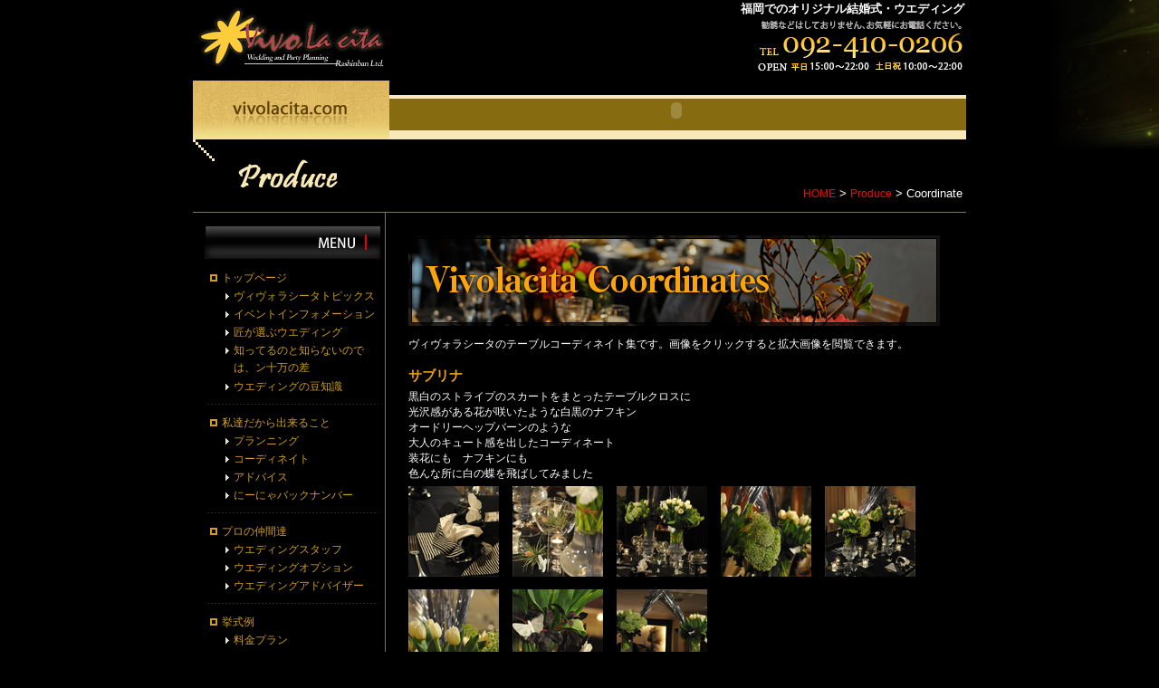

--- FILE ---
content_type: text/html
request_url: http://www.vivolacita.com/sub/pro_coor_link.html
body_size: 60360
content:
<html>
<head>
<meta http-equiv="Content-Type" content="text/html; charset=shift_jis">
<title>結婚式テーブルコーディネイト集｜福岡｜ヴィヴォラシータ</title>
<meta name="keywords" content="vivolacita,福岡,結婚,ブライダル,福岡市,福岡県,プロデュース会社,ヴィヴォラシータ,海外挙式,オリジナル,ウエディング,結婚式場,ブライダルプロデュース,レストランウエディング,結婚プロデュース,結婚式 ">
<meta name="description" content="ヴィヴォラシータは福岡を中心に結婚式・挙式・披露宴のプロデュースを行なっています。オリジナルウエディングやアットホームな式などあなたのこだわりを必ず叶えます！">
<meta http-equiv="imagetoolbar" content="no" >
<script src="../common/script.js" type="text/javascript"></script>
<script src="../common/java.js" type="text/javascript"></script>
<!--script src="../js/prototype.js" type="text/javascript"></script>
<script src="../js/scriptaculous.js?load=effects,builder" type="text/javascript"></script>
<script src="../js/lightbox.js" type="text/javascript"></script-->
<script src="./js/jquery-1.7.2.min.js" type="text/javascript"></script>
<script src="./js/lightbox.js" type="text/javascript"></script>
<link rel="stylesheet" href="./js/lightbox.css" type="text/css" media="screen" />
<link href="../common/style1.css" rel="stylesheet" type="text/css">
<link href="../common/style.css" rel="stylesheet" type="text/css">
<link href="../common/pro_coor_link.css" rel="stylesheet" type="text/css">
<!--link rel="stylesheet" href="../common/lightbox.css" type="text/css" media="screen"-->
</head>
<body>
<table width="850" height="89" border="0" cellpadding="0" cellspacing="0" style="margin: 0 auto;">
  <tr>
    <td><a href="../index.html"><img src="../images/common/logo.gif" alt="福岡｜結婚・結婚式｜ヴィヴォラシータ" width="217" height="89" border="0" /></a></td>
    <td align="right" valign="top">
    <h1>福岡でのオリジナル結婚式・ウエディング</h1>
    <div><img src="../img/tel.gif" alt="電話番号" width="230" height="60"></div></td>
  </tr>
</table>
<table width="850" border="0" cellspacing="0" cellpadding="0" style="margin: 0 auto;">
  <tr>
    <td valign="top"><script src="../common/script.js" type="text/javascript"></script>
<table width="100%" border="0" cellspacing="0" cellpadding="0" style="background-image:url(../images/sub/menu_bg.gif); background-repeat:repeat-x;">
  <tr>
    <td width="850"><table width="100%" border="0" cellspacing="0" cellpadding="0">
      <tr>
        <td width="217"><a href="../index.html"><img src="../images/sub/logo.gif" width="217" height="65" border="0" /></a></td>
        <td width="633"><script>menu("menu.swf")</script></td>
      </tr>
    </table></td>
    <td>&nbsp;</td>
  </tr>
</table></td>
  </tr>
  <tr>
    <td height="80"><table width="850" height="80" border="0" cellpadding="0" cellspacing="0">
      <tr>
        <td width="50" valign="top"><img src="../images/sub/dot.gif" width="24" height="24"></td>
        <td width="599"><img src="../images/sub/pro_title.gif" width="111" height="80" /></td>
        <td width="201" valign="bottom"><table width="100%" border="0" cellspacing="0" cellpadding="0">
          <tr>
            <td align="right"><a href="../index.html">HOME</a>&nbsp;&gt;&nbsp;<a href="produce.html">Produce</a>&nbsp;&gt;&nbsp;Coordinate</td>
          </tr>
          <tr>
            <td height="10"></td>
          </tr>
        </table></td>
      </tr>
    </table></td>
  </tr>
  <tr>
    <td height="1" bgcolor="7C755B" style=" background: #7C755B;"></td>
  </tr>
  <tr>
    <td height="21"><table width="850" border="0" cellspacing="0" cellpadding="0">
      <tr>
        <td width="212" valign="top"><table width="212" border="0" cellspacing="0" cellpadding="0">
  <tr>
    <td><table width="202" border="0" align="center" cellpadding="0" cellspacing="0">
      <tr>
        <td height="15"></td>
      </tr>
      <tr>
        <td><img src="../images/common/left_menu_title.gif" width="202" height="37" /></td>
      </tr>
      <tr>
        <td class="menu_list">
             <ul>
             	<li class="title2"><a href="../">トップページ</a></li>
             	<li><a href="../sub/topic_top.html">ヴィヴォラシータトピックス</a></li>
             	<li><a href="../sub/event_top.html">イベントインフォメーション</a></li>
             	<li><a href="../sub/artist_list.html">匠が選ぶウエディング</a></li>
             	<li><a href="../sub/faq_top.html">知ってるのと知らないのでは、ン十万の差</a></li>
             	<li><a href="../sub/wedding_top.html">ウエディングの豆知識</a></li>
             </ul>
             <ul>
             	<li class="title2"><a href="../sub/produce.html">私達だから出来ること</a></li>
             	<li><a href="../sub/pro_planning.html">プランニング</a></li>
             	<li><a href="../sub/pro_coor.html">コーディネイト</a></li>
             	<li><a href="../sub/pro_advice.html">アドバイス</a></li>
             	<li><a href="../backnumber/" target="blank">にーにゃバックナンバー</a></li>
             </ul>
             <ul>
             	<li class="title2"><a href="../sub/artist.html">プロの仲間達</a></li>
             	<li><a href="../sub/artist.html#a">ウエディングスタッフ</a></li>
             	<li><a href="../sub/artist.html#b">ウエディングオプション</a></li>
             	<li><a href="../sub/artist.html#c">ウエディングアドバイザー</a></li>
             </ul>
             <ul>
             	<li class="title2"><a href="../sub/wedding.html">挙式例</a></li>
             	<li><a href="../sub/A.html">料金プラン</a></li>
             	<li><a href="../sub/A.html">シンプル派プラン</a></li>
             	<li><a href="../sub/B.html">こだわり派プラン</a></li>
             	<li><a href="../sub/C.html">少人数派プラン</a></li>
             	<li><a href="../sub/schedule.html">スケジュール</a></li>
             	<li><a href="../sub/wedding_3.html">お客様の声</a></li>
             </ul>
             <ul>
             	<li class="title2"><a href="../sub/hall.html">会場一覧</a></li>
             </ul>
             <ul>
             	<li class="title2"><a href="../sub/pro_coor_link.html">コーディネイト集</a></li>
             </ul>
             <ul>
             	<li class="title2"><a href="../sub/advice.html">お問合わせ</a></li>
             	<li><a href="../sub/contact.html">平日相談会</a></li>
             </ul>
			<div class="top_banner">
				<div class="top_banner_01"><img src="../img/side/content.gif" alt="コンテンツ" width="200" height="30"></div>
				<div><a href="../sub/faq_top.html" target="_self"><img src="../img/side/sa.jpg" alt="知ってるのと知らないのでは、ン十万の差" width="200" height="100"></a></div>
				<div><a href="../sub/wedding_top.html" target="_self"><img src="../img/side/mame.jpg" alt="ウエディングの豆知識" width="200" height="100"></a></div>
				<div class="top_banner_02"><img src="../img/side/blog.gif" alt="ブログ" width="200" height="30"></div>
				<div><a href="http://blog.livedoor.jp/aki5981/" target="_blank"><img src="../img/side/boss.jpg" alt="ボスの独り言" width="200" height="80"></a></div>
				<div><a href="http://ameblo.jp/vivolacita/" target="_blank"><img src="../img/side/iwa.jpg" alt="ウエディングプランナー林嘉津美｜How to make happy wedding" width="200" height="80"></a></div>
				<div class="top_banner_02"><img src="../img/side/link.gif" alt="リンク" width="200" height="30"></div>
				<div><a href="http://www.ajba-civil.or.jp/" target="_blank"><img src="../img/side/ajba.gif" alt="全日本ブライダル協会" width="200" height="60"></a></div>
			</div>
		</td>
      </tr>
    </table></td>
  </tr>
</table></td>
        <td width="1" style=" background: #7C755B;"></td>
        <td valign="top"><table width="100%" border="0" cellspacing="0" cellpadding="10">
          <tr>
            <td valign="top"><table width="100%" border="0" cellpadding="10" cellspacing="5" bgcolor="#000000">
              <tr>
                <td bgcolor="#000000"><table width="100%" border="0" cellspacing="0" cellpadding="0">
                	<td>
                		<div><img src="../img/pro_coor_link/title.jpg" alt="Vivolacita Coordinates" width="587" height="100"></div>
                		<div class="coor_rule">ヴィヴォラシータのテーブルコーディネイト集です。画像をクリックすると拡大画像を閲覧できます。</div>
                		<div class="coor_title">サブリナ</div>
						<div class="coor_text">黒白のストライプのスカートをまとったテーブルクロスに<br>光沢感がある花が咲いたような白黒のナフキン<br>オードリーヘップバーンのような<br>大人のキュート感を出したコーディネート<br>装花にも　ナフキンにも<br>色んな所に白の蝶を飛ばしてみました</div>
						<ul class="coor_list">
							<li><a href="../img/pro_coor_link/2012012001.jpg" rel="lightbox[roadtrip]" title="サブリナ"><img src="../img/pro_coor_link/s2012012001.jpg" alt="サブリナ" width="100" height="100"></a></li>
							<li><a href="../img/pro_coor_link/2012012002.jpg" rel="lightbox[roadtrip]" title="サブリナ"><img src="../img/pro_coor_link/s2012012002.jpg" alt="サブリナ" width="100" height="100"></a></li>
							<li><a href="../img/pro_coor_link/2012012003.jpg" rel="lightbox[roadtrip]" title="サブリナ"><img src="../img/pro_coor_link/s2012012003.jpg" alt="サブリナ" width="100" height="100"></a></li>
							<li><a href="../img/pro_coor_link/2012012004.jpg" rel="lightbox[roadtrip]" title="サブリナ"><img src="../img/pro_coor_link/s2012012004.jpg" alt="サブリナ" width="100" height="100"></a></li>
							<li><a href="../img/pro_coor_link/2012012005.jpg" rel="lightbox[roadtrip]" title="サブリナ"><img src="../img/pro_coor_link/s2012012005.jpg" alt="サブリナ" width="100" height="100"></a></li>
							<li><a href="../img/pro_coor_link/2012012006.jpg" rel="lightbox[roadtrip]" title="サブリナ"><img src="../img/pro_coor_link/s2012012006.jpg" alt="サブリナ" width="100" height="100"></a></li>
							<li><a href="../img/pro_coor_link/2012012007.jpg" rel="lightbox[roadtrip]" title="サブリナ"><img src="../img/pro_coor_link/s2012012007.jpg" alt="サブリナ" width="100" height="100"></a></li>
							<li><a href="../img/pro_coor_link/2012012008.jpg" rel="lightbox[roadtrip]" title="サブリナ"><img src="../img/pro_coor_link/s2012012008.jpg" alt="サブリナ" width="100" height="100"></a></li>
						</ul>
						<div class="coor_title">音楽</div>
						<div class="coor_text">音楽がテーマの結婚式 小物達が頑張ります</div>
						<ul class="coor_list">
							<li><a href="../img/pro_coor_link/2011050401.jpg" rel="lightbox[roadtrip]" title="お名前の部分は消させていただきましたがワイヤーで作成した<br>楽譜スタンドに席札を差し込みました"><img src="../img/pro_coor_link/s2011050401.jpg" alt="音楽" width="100" height="100"></a></li>
							<li><a href="../img/pro_coor_link/2011050402.jpg" rel="lightbox[roadtrip]" title="ナフキンリングのように使ったリボンは<br>音楽が流れるように　長めに使用しました"><img src="../img/pro_coor_link/s2011050402.jpg" alt="音楽" width="100" height="100"></a></li>
							<li><a href="../img/pro_coor_link/2011050403.jpg" rel="lightbox[roadtrip]" title="花もいろんな色でアンサンブルをかなでるように"><img src="../img/pro_coor_link/s2011050403.jpg" alt="音楽" width="100" height="100"></a></li>
						</ul>
						<div class="coor_title">ジャングル</div>
						<div class="coor_text">ルモンドガーデンの結婚式<br>ゲストの事をちょっと考えずにコーディネート</div>
						<ul class="coor_list">
							<li><a href="../img/pro_coor_link/2010050301.jpg" rel="lightbox[roadtrip]" title="葉ものにあたりながら入場していただきました"><img src="../img/pro_coor_link/s2010050301.jpg" alt="ジャングル" width="100" height="100"></a></li>
							<li><a href="../img/pro_coor_link/2010050302.jpg" rel="lightbox[roadtrip]" title="会場の装花は入り口付近は高くメインに向かって低くなっていきます"><img src="../img/pro_coor_link/s2010050302.jpg" alt="ジャングル" width="100" height="100"></a></li>
							<li><a href="../img/pro_coor_link/2010050303.jpg" rel="lightbox[roadtrip]" title="ちょっと大きすぎるアンスリューム"><img src="../img/pro_coor_link/s2010050303.jpg" alt="ジャングル" width="100" height="100"></a></li>
							<li><a href="../img/pro_coor_link/2010050304.jpg" rel="lightbox[roadtrip]" title="ちょっと大きすぎるアンスリューム"><img src="../img/pro_coor_link/s2010050304.jpg" alt="ジャングル" width="100" height="100"></a></li>
							<li><a href="../img/pro_coor_link/2010050305.jpg" rel="lightbox[roadtrip]" title="大きな花から"><img src="../img/pro_coor_link/s2010050305.jpg" alt="ジャングル" width="100" height="100"></a></li>
							<li><a href="../img/pro_coor_link/2010050306.jpg" rel="lightbox[roadtrip]" title="中ぐらい"><img src="../img/pro_coor_link/s2010050306.jpg" alt="ジャングル" width="100" height="100"></a></li>
							<li><a href="../img/pro_coor_link/2010050307.jpg" rel="lightbox[roadtrip]" title="小さな花へとメインに近くなれば近くなるほど低くなっていきます"><img src="../img/pro_coor_link/s2010050307.jpg" alt="ジャングル" width="100" height="100"></a></li>
							<li><a href="../img/pro_coor_link/2010050308.jpg" rel="lightbox[roadtrip]" title="メインは海のイメージにしました"><img src="../img/pro_coor_link/s2010050308.jpg" alt="ジャングル" width="100" height="100"></a></li>
							<li><a href="../img/pro_coor_link/2010050309.jpg" rel="lightbox[roadtrip]" title="ナフキンにはパールのリングに貝殻のピンを刺します"><img src="../img/pro_coor_link/s2010050309.jpg" alt="ジャングル" width="100" height="100"></a></li>
							<li><a href="../img/pro_coor_link/2010050310.jpg" rel="lightbox[roadtrip]" title="ゲストのナフキンはテーマ・ジャングルなので・・・・・・"><img src="../img/pro_coor_link/s2010050310.jpg" alt="ジャングル" width="100" height="100"></a></li>
							<li><a href="../img/pro_coor_link/2010050311.jpg" rel="lightbox[roadtrip]" title="キャンドルもクロスに合わせた感じです"><img src="../img/pro_coor_link/s2010050311.jpg" alt="ジャングル" width="100" height="100"></a></li>
							<li><a href="../img/pro_coor_link/2010050312.jpg" rel="lightbox[roadtrip]" title="会場の照明には　なぜかインコ（オウム）もとまっています"><img src="../img/pro_coor_link/s2010050312.jpg" alt="ジャングル" width="100" height="100"></a></li>
						</ul>
						<div class="coor_title">さげもん</div>
						<div class="coor_text"></div>
						<ul class="coor_list">
							<li><a href="../img/pro_coor_link/2010032901.jpg" rel="lightbox[roadtrip]" title="会場全体を「さげもん」のような鞠のイメージで「和」を作りました"><img src="../img/pro_coor_link/s2010032901.jpg" alt="さげもん" width="100" height="100"></a></li>
							<li><a href="../img/pro_coor_link/2010032902.jpg" rel="lightbox[roadtrip]" title="メインは花のボリュームではなく　コケや黒石を使って花を引き立てます"><img src="../img/pro_coor_link/s2010032902.jpg" alt="さげもん" width="100" height="100"></a></li>
							<li><a href="../img/pro_coor_link/2010032903.jpg" rel="lightbox[roadtrip]" title="色とりどりな小さなマム（菊）は鞠のイメージを作るにはとても良い花です"><img src="../img/pro_coor_link/s2010032903.jpg" alt="さげもん" width="100" height="100"></a></li>
							<li><a href="../img/pro_coor_link/2010032904.jpg" rel="lightbox[roadtrip]" title="ナフキンは２枚扇のような　この折り方…マイブームなんです"><img src="../img/pro_coor_link/s2010032904.jpg" alt="さげもん" width="100" height="100"></a></li>
							<li><a href="../img/pro_coor_link/2010032905.jpg" rel="lightbox[roadtrip]" title="卓上に置く小物も陶器のボールや黒石を…"><img src="../img/pro_coor_link/s2010032905.jpg" alt="さげもん" width="100" height="100"></a></li>
							<li><a href="../img/pro_coor_link/2010032906.jpg" rel="lightbox[roadtrip]" title="ケーキも同じお花で装飾します…<br>でも<br>この銀盆だけは隠せなかったなぁ～"><img src="../img/pro_coor_link/s2010032906.jpg" alt="さげもん" width="100" height="100"></a></li>
						</ul>
						<div class="coor_title">モダン？orカジュアル？？</div>
						<div class="coor_text">
							ルモンドガーデンのVivolacitaプラン<br>
							他の会場で　このプランの金額で出来る訳が無いのに伝わらないのが悔しい！！<br>
							今回は夏なんだけどブラウンでかっこ良く涼しげな水中花に元気が出るブーケフラワーをたくさん<br>
							プラン内で　この小さなブーケフラワーが１名１名お持ち帰りも出来るんです<br>
							要するに全員分の花もあり！ うちわもあり もちろん席札も<br>
							これがすべて「プラン内」なんです
						</div>
						<ul class="coor_list">
							<li><a href="../img/pro_coor_link/2009071801.jpg" rel="lightbox[roadtrip]" title="ルモンドガーデンのVivolacitaプラン"><img src="../img/pro_coor_link/s2009071801.jpg" alt="ルモンドガーデンのVivolacitaプラン" width="100" height="100"></a></li>
							<li><a href="../img/pro_coor_link/2009071802.jpg" rel="lightbox[roadtrip]" title="ルモンドガーデンのVivolacitaプラン"><img src="../img/pro_coor_link/s2009071802.jpg" alt="ルモンドガーデンのVivolacitaプラン" width="100" height="100"></a></li>
							<li><a href="../img/pro_coor_link/2009071803.jpg" rel="lightbox[roadtrip]" title="ルモンドガーデンのVivolacitaプラン"><img src="../img/pro_coor_link/s2009071803.jpg" alt="ルモンドガーデンのVivolacitaプラン" width="100" height="100"></a></li>
							<li><a href="../img/pro_coor_link/2009071804.jpg" rel="lightbox[roadtrip]" title="ルモンドガーデンのVivolacitaプラン"><img src="../img/pro_coor_link/s2009071804.jpg" alt="ルモンドガーデンのVivolacitaプラン" width="100" height="100"></a></li>
							<li><a href="../img/pro_coor_link/2009071805.jpg" rel="lightbox[roadtrip]" title="ルモンドガーデンのVivolacitaプラン"><img src="../img/pro_coor_link/s2009071805.jpg" alt="ルモンドガーデンのVivolacitaプラン" width="100" height="100"></a></li>
						</ul>
						<div class="coor_title">白って美しい</div>
						<div class="coor_text">
						花は白薔薇のみ<br>
						キャンドルや花器の中にはちょっとクリスタルチックな飾り光沢感の有るクロスとナフキンで高級感が有るコーディネート
						</div>
						<ul class="coor_list">
							<li><a href="../img/pro_coor_link/2009070401a.jpg" rel="lightbox[roadtrip]" title="高級感が有るコーディネート"><img src="../img/pro_coor_link/s2009070401a.jpg" alt="高級感が有るコーディネート" width="100" height="100"></a></li>
							<li><a href="../img/pro_coor_link/2009070402a.jpg" rel="lightbox[roadtrip]" title="高級感が有るコーディネート"><img src="../img/pro_coor_link/s2009070402a.jpg" alt="高級感が有るコーディネート" width="100" height="100"></a></li>
							<li><a href="../img/pro_coor_link/2009070403a.jpg" rel="lightbox[roadtrip]" title="高級感が有るコーディネート"><img src="../img/pro_coor_link/s2009070403a.jpg" alt="高級感が有るコーディネート" width="100" height="100"></a></li>
						</ul>
						<div class="coor_title">レモン</div>
						<div class="coor_text">
							なぜ花を必ず使うのか・・・・・・<br>
							ちょっと反発してみました<br>
							グリーン＆レモンのコーディネートです<br>
						</div>
						<ul class="coor_list">
							<li><a href="../img/pro_coor_link/2009070401b.jpg" rel="lightbox[roadtrip]" title="グリーン＆レモン"><img src="../img/pro_coor_link/s2009070401b.jpg" alt="グリーン＆レモン" width="100" height="100"></a></li>
							<li><a href="../img/pro_coor_link/2009070402b.jpg" rel="lightbox[roadtrip]" title="グリーン＆レモン"><img src="../img/pro_coor_link/s2009070402b.jpg" alt="グリーン＆レモン" width="100" height="100"></a></li>
							<li><a href="../img/pro_coor_link/2009070403b.jpg" rel="lightbox[roadtrip]" title="グリーン＆レモン"><img src="../img/pro_coor_link/s2009070403b.jpg" alt="グリーン＆レモン" width="100" height="100"></a></li>
						</ul>
						<div class="coor_title">夏の和</div>
						<div class="coor_text">
							夏の竹はあまりよくないらしいのですがあえて花器を作成<br>
							紫陽花をメインに　自然な山の草花のイメージです<br>
							<br>
							テーブルクロスは薄いピンク<br>
							ナフキンはちりめん風のピンク<br>
							<br>
							でも甘過ぎないコーディネートになってるでしょ？
						</div>
						<ul class="coor_list">
							<li><a href="../img/pro_coor_link/2009070401c.jpg" rel="lightbox[roadtrip]" title="夏の和"><img src="../img/pro_coor_link/s2009070401c.jpg" alt="夏の和" width="100" height="100"></a></li>
							<li><a href="../img/pro_coor_link/2009070402c.jpg" rel="lightbox[roadtrip]" title="夏の和"><img src="../img/pro_coor_link/s2009070402c.jpg" alt="夏の和" width="100" height="100"></a></li>
							<li><a href="../img/pro_coor_link/2009070403c.jpg" rel="lightbox[roadtrip]" title="夏の和"><img src="../img/pro_coor_link/s2009070403c.jpg" alt="夏の和" width="100" height="100"></a></li>
							<li><a href="../img/pro_coor_link/2009070404c.jpg" rel="lightbox[roadtrip]" title="夏の和"><img src="../img/pro_coor_link/s2009070404c.jpg" alt="夏の和" width="100" height="100"></a></li>
						</ul>
						<div class="coor_title">ダミエ・ア．ラ・モード</div>
						<div class="coor_text">
							ルモンドガーデンの新しいコーディネート 念願叶っての自社オリジナル商品<br>
							この商品は他県でも販売出来るようにクロスを作成してくださった会社は営業をされています<br>
							３年越しの願いが叶ったコーディネートです
						</div>
						<ul class="coor_list">
							<li><a href="../img/pro_coor_link/2009070301.jpg" rel="lightbox[roadtrip]" title="ダミエ・ア．ラ・モード"><img src="../img/pro_coor_link/s2009070301.jpg" alt="ダミエ・ア．ラ・モード" width="100" height="100"></a></li>
							<li><a href="../img/pro_coor_link/2009070302.jpg" rel="lightbox[roadtrip]" title="ダミエ・ア．ラ・モード"><img src="../img/pro_coor_link/s2009070302.jpg" alt="ダミエ・ア．ラ・モード" width="100" height="100"></a></li>
							<li><a href="../img/pro_coor_link/2009070303.jpg" rel="lightbox[roadtrip]" title="ダミエ・ア．ラ・モード"><img src="../img/pro_coor_link/s2009070303.jpg" alt="ダミエ・ア．ラ・モード" width="100" height="100"></a></li>
							<li><a href="../img/pro_coor_link/2009070304.jpg" rel="lightbox[roadtrip]" title="ダミエ・ア．ラ・モード<br>このプランはGODIVAのチョコレートがついています"><img src="../img/pro_coor_link/s2009070304.jpg" alt="ダミエ・ア．ラ・モード" width="100" height="100"></a></li>
						</ul>
						<div class="coor_title">個性的な和</div>
						<div class="coor_text">ライブハウスでの「和」<br>考えにくいようですが意外と人気！</div>
						<ul class="coor_list">
							<li><a href="../img/pro_coor_link/2009021101a.jpg" rel="lightbox[roadtrip]" title="ベースはワイン色のテーブルクロスにレザーのランナー<br>これだけでは「和」にはなりません"><img src="../img/pro_coor_link/s2009021101a.jpg" alt="個性的な和" width="100" height="100"></a></li>
							<li><a href="../img/pro_coor_link/2009021102a.jpg" rel="lightbox[roadtrip]" title="お花も今回はカラーという名の花…<br>和に仕上げるのは大変そうでした<br>実は１輪１輪ワイヤーが入っています"><img src="../img/pro_coor_link/s2009021102a.jpg" alt="個性的な和" width="100" height="100"></a></li>
							<li><a href="../img/pro_coor_link/2009021103a.jpg" rel="lightbox[roadtrip]" title="やっぱり「和」のコーディネートには<br>細かい小物使いがポイントになってきます"><img src="../img/pro_coor_link/s2009021103a.jpg" alt="個性的な和" width="100" height="100"></a></li>
						</ul>
						<div class="coor_title">テーブルサイズ</div>
						<div class="coor_text">
							会場のキャパ（何人入るか）によってビルボードの場合はテーブルの大きさが変わります<br>
							奥行が狭くなりでも隣の方との間を狭くはしたくないからお花などの余分な飾りは排除してしまいます…<br>
							でも結婚式だし華やかさは欲しいし…
						</div>
						<ul class="coor_list">
							<li><a href="../img/pro_coor_link/2009021101b.jpg" rel="lightbox[roadtrip]" title="ビルボードではこんな感じでお花を吊り下げる事も可能です！！<br>他の会場では考えられないくらい個性的！！"><img src="../img/pro_coor_link/s2009021101b.jpg" alt="テーブルサイズ" width="100" height="100"></a></li>
							<li><a href="../img/pro_coor_link/2009021102b.jpg" rel="lightbox[roadtrip]" title="テーブルは料理で華やかに空間は花やシャンデリアで華やかに飾ります"><img src="../img/pro_coor_link/s2009021102b.jpg" alt="テーブルサイズ" width="100" height="100"></a></li>
						</ul>
						<div class="coor_title">ビルボードのBlanc（白）</div>
						<div class="coor_text"></div>
						<ul class="coor_list">
							<li><a href="../img/pro_coor_link/2009021101c.jpg" rel="lightbox[roadtrip]" title="ビルボードライブでは定番の白<br>親族のうけもいいみたい…"><img src="../img/pro_coor_link/s2009021101c.jpg" alt="ビルボードのBlanc（白）" width="100" height="100"></a></li>
							<li><a href="../img/pro_coor_link/2009021102c.jpg" rel="lightbox[roadtrip]" title="お二人が座るメインテーブルもホテルではありえない金額でホテルではありえないボリューム"><img src="../img/pro_coor_link/s2009021102c.jpg" alt="ビルボードのBlanc（白）" width="100" height="100"></a></li>
							<li><a href="../img/pro_coor_link/2009021103c.jpg" rel="lightbox[roadtrip]" title="キャンドル自体もお洒落な存在感がある物を使いました"><img src="../img/pro_coor_link/s2009021103c.jpg" alt="ビルボードのBlanc（白）" width="100" height="100"></a></li>
							<li><a href="../img/pro_coor_link/2009021104c.jpg" rel="lightbox[roadtrip]" title="ナフキンももちろんテーブルクロスに合わせた光沢素材を使いました "><img src="../img/pro_coor_link/s2009021104c.jpg" alt="ビルボードのBlanc（白）" width="100" height="100"></a></li>
						</ul>
						<div class="coor_title">ビルボードの赤と黒</div>
						<div class="coor_text"></div>
						<ul class="coor_list">
							<li><a href="../img/pro_coor_link/2009021101d.jpg" rel="lightbox[roadtrip]" title="ビルボードの赤と黒<br>やっぱりかっこいい！赤＆黒<br>自然光が入らない会場にはキャンドルが鏡の演出が引き立ちます"><img src="../img/pro_coor_link/s2009021101d.jpg" alt="ビルボードの赤と黒" width="100" height="100"></a></li>
							<li><a href="../img/pro_coor_link/2009021102d.jpg" rel="lightbox[roadtrip]" title="ビルボードの赤と黒"><img src="../img/pro_coor_link/s2009021102d.jpg" alt="ビルボードの赤と黒" width="100" height="100"></a></li>
							<li><a href="../img/pro_coor_link/2009021103d.jpg" rel="lightbox[roadtrip]" title="ビルボードの赤と黒<br>席札も一人一人のお花もすべてが赤＆黒"><img src="../img/pro_coor_link/s2009021103d.jpg" alt="ビルボードの赤と黒" width="100" height="100"></a></li>
							<li><a href="../img/pro_coor_link/2009021104d.jpg" rel="lightbox[roadtrip]" title="ビルボードの赤と黒"><img src="../img/pro_coor_link/s2009021104d.jpg" alt="ビルボードの赤と黒" width="100" height="100"></a></li>
						</ul>
						<div class="coor_title">大人気</div>
						<div class="coor_text">
							やっぱり大人気な白のコーディネート<br>
							ライブハウスだから照明があたったら光る光沢素材の生地を使いました
						</div>
						<ul class="coor_list">
							<li><a href="../img/pro_coor_link/2009011701a.jpg" rel="lightbox[roadtrip]" title="照明がブルーだとやっぱりお洒落！！"><img src="../img/pro_coor_link/s2009011701a.jpg" alt="大人気な白のコーディネート" width="100" height="100"></a></li>
							<li><a href="../img/pro_coor_link/2009011702a.jpg" rel="lightbox[roadtrip]" title="ナフキンはテーブルクロスと同じ素材<br>ショープレ（お皿）とナフキンリングはシルバーです"><img src="../img/pro_coor_link/s2009011702a.jpg" alt="大人気な白のコーディネート" width="100" height="100"></a></li>
							<li><a href="../img/pro_coor_link/2009011703a.jpg" rel="lightbox[roadtrip]" title="天井にはシャンデリア<br>席札にはパールのピアスがついています"><img src="../img/pro_coor_link/s2009011703a.jpg" alt="大人気な白のコーディネート" width="100" height="100"></a></li>
						</ul>
						<div class="coor_title">ライブハウスの和</div>
						<div class="coor_text"></div>
						<ul class="coor_list">
							<li><a href="../img/pro_coor_link/2009011701b.jpg" rel="lightbox[roadtrip]" title="ゴールドのテーブルクロスにSUDAREのセンターランナー<br>天井から竹が下がっています"><img src="../img/pro_coor_link/s2009011701b.jpg" alt="ライブハウスの和" width="100" height="100"></a></li>
							<li><a href="../img/pro_coor_link/2009011702b.jpg" rel="lightbox[roadtrip]" title="ランタンのキャンドルも大活躍"><img src="../img/pro_coor_link/s2009011702b.jpg" alt="ライブハウスの和" width="100" height="100"></a></li>
							<li><a href="../img/pro_coor_link/2009011703b.jpg" rel="lightbox[roadtrip]" title="ナフキンの折り方も新開発（笑）引菓子をテーブルの上に並べて席札も鶴にはさみました"><img src="../img/pro_coor_link/s2009011703b.jpg" alt="ライブハウスの和" width="100" height="100"></a></li>
						</ul>
						<div class="coor_title">和のつもりだったけど</div>
						<div class="coor_text">ルモンドガーデンのコーディネート　アジアンチックな和…<br>でも　写真で見るとアジアンチックだなぁ～</div>
						<ul class="coor_list">
							<li><a href="../img/pro_coor_link/2009011501a.jpg" rel="lightbox[roadtrip]" title="芍薬の時期ではなかったので大輪の花が手に入らず百合の花びらを何枚も何枚も重ねて（メリアといいます）大輪にしてもらいました"><img src="../img/pro_coor_link/s2009011501a.jpg" alt="和のつもりだったけど" width="100" height="100"></a></li>
							<li><a href="../img/pro_coor_link/2009011502a.jpg" rel="lightbox[roadtrip]" title="席札スタンドにはダリアをナフキンは和の柄物を使いました"><img src="../img/pro_coor_link/s2009011502a.jpg" alt="和のつもりだったけど" width="100" height="100"></a></li>
						</ul>
						<div class="coor_title">向日葵３</div>
						<div class="coor_text">
							このコーディネートは難しかった…<br>
							まず届いたチョコレート向日葵…<br>
							<br>
							花の色は好きだけどテーブルを作るのは難しい…
						</div>
						<ul class="coor_list">
							<li><a href="../img/pro_coor_link/2009011501b.jpg" rel="lightbox[roadtrip]" title="ちょっと昔に流行ったピンク＆ブラウンピンクのクロスに<br>ブラウンのストライプの生地をスカートのように付けました<br>ナフキンもピンク＆ブラウンです"><img src="../img/pro_coor_link/s2009011501b.jpg" alt="向日葵３" width="100" height="100"></a></li>
							<li><a href="../img/pro_coor_link/2009011502b.jpg" rel="lightbox[roadtrip]" title="何度見ても「アポロ」というチョコレートに見えるのは私だけ？？"><img src="../img/pro_coor_link/s2009011502b.jpg" alt="向日葵３" width="100" height="100"></a></li>
						</ul>
						<div class="coor_title">向日葵２</div>
						<div class="coor_text"></div>
						<ul class="coor_list">
							<li><a href="../img/pro_coor_link/2009011501c.jpg" rel="lightbox[roadtrip]" title="２週目の向日葵は船のイメージなんです<br>見えない？？見える！！！（笑）<br>アイボリーのアンダークロスに黄色のセンタークロスを横に敷いてベトナムのランチョンマットの上にセンタークロスと同じ素材のナフキンを置きました"><img src="../img/pro_coor_link/s2009011501c.jpg" alt="向日葵２" width="100" height="100"></a></li>
							<li><a href="../img/pro_coor_link/2009011502c.jpg" rel="lightbox[roadtrip]" title="なんで酸漿（ホオズキ）なのか？？<br>いただいたからです"><img src="../img/pro_coor_link/s2009011502c.jpg" alt="向日葵２" width="100" height="100"></a></li>
						</ul>
						<div class="coor_title">アフリカン？？</div>
						<div class="coor_text">夏が近づくといろんな向日葵がでてきます<br>向日葵特集！（勝手につけてます）</div>
						<ul class="coor_list">
							<li><a href="../img/pro_coor_link/2009011501d.jpg" rel="lightbox[roadtrip]" title="この頃から少しづつ疑問に感じてきた受付に置かれるウエルカムボード<br>結婚式の時だけの物でちんけな手作りが多い…<br>高いお金を出しても後々使えない……<br>会場とのまとまりもない<br>私の会社でもウエルカムボードを作り出しました<br>会場の花と合わせて結婚後は玄関に置けるように文字も変えれるウエルカムボード"><img src="../img/pro_coor_link/s2009011501d.jpg" alt="アフリカン？？" width="100" height="100"></a></li>
						</ul>
						<div class="coor_title">ベトナム</div>
						<div class="coor_text">
							接客のプレゼンテーションで事務所にもコーディネートをはじめました<br>
							そのきっかけがベトナム行き……<br>
							<br>
							ベトナムで大量の小物を購入<br>
							実は現在迄１度も本番の婚礼では使用していません
						</div>
						<ul class="coor_list">
							<li><a href="../img/pro_coor_link/2009011501e.jpg" rel="lightbox[roadtrip]" title="茶系のアンダークロスに個性的なセンタークロス<br>お花屋さんに花を頼む暇がなく自分で買ってきた　私が二番目に好きな花『芍薬』"><img src="../img/pro_coor_link/s2009011501e.jpg" alt="ベトナム" width="100" height="100"></a></li>
							<li><a href="../img/pro_coor_link/2009011502e.jpg" rel="lightbox[roadtrip]" title="５月に旬を迎える花<br>毎年婚礼で使われるのを楽しみにしているのですが昨年は１度も希望されませんでした…"><img src="../img/pro_coor_link/s2009011502e.jpg" alt="ベトナム" width="100" height="100"></a></li>
							<li><a href="../img/pro_coor_link/2009011503e.jpg" rel="lightbox[roadtrip]" title="ナフキンリングもベトナム産<br>実は髪留めです"><img src="../img/pro_coor_link/s2009011503e.jpg" alt="ベトナム" width="100" height="100"></a></li>
						</ul>
						<div class="coor_title">ダリアと黒</div>
						<div class="coor_text"></div>
						<ul class="coor_list">
							<li><a href="../img/pro_coor_link/2009011501f.jpg" rel="lightbox[roadtrip]" title="黒のテーブルクロスゴールド好きな新婦<br>花器はもちろんゴールド系で大きなダリアの花を使いました"><img src="../img/pro_coor_link/s2009011501f.jpg" alt="ダリアと黒" width="100" height="100"></a></li>
							<li><a href="../img/pro_coor_link/2009011502f.jpg" rel="lightbox[roadtrip]" title="ナフキンは「靴折り」<br>本当はシンデレラの靴・という折り方があるんだけどちょっとそれを進化させてこれはゴールドなので「アラジンの靴」<br>光沢がある白いナフキンの時はパールのナフキンリングを使って靴折りをすると可愛いです"><img src="../img/pro_coor_link/s2009011502f.jpg" alt="ダリアと黒" width="100" height="100"></a></li>
							<li><a href="../img/pro_coor_link/2009011503f.jpg" rel="lightbox[roadtrip]" title="ケーキももちろんダリア三昧"><img src="../img/pro_coor_link/s2009011503f.jpg" alt="ダリアと黒" width="100" height="100"></a></li>
						</ul>
						<div class="coor_title">ナチュラル</div>
						<div class="coor_text">
							かわいい…新婦…新婦そのものの会場の装飾<br>
							ナチュラルなテーブルクロスにベールをかけてナチュラルなナフキン<br>
							ガーデンのようなイメージでウエディングの会場をつくりました
						</div>
						<ul class="coor_list">
							<li><a href="../img/pro_coor_link/2009011401a.jpg" rel="lightbox[roadtrip]" title="木箱は組み立てられるように工夫をしました"><img src="../img/pro_coor_link/s2009011401a.jpg" alt="ナチュラル" width="100" height="100"></a></li>
							<li><a href="../img/pro_coor_link/2009011402a.jpg" rel="lightbox[roadtrip]" title="すべてがお持ち帰りで<br>そのまま植えていただくことができます"><img src="../img/pro_coor_link/s2009011402a.jpg" alt="ナチュラル" width="100" height="100"></a></li>
							<li><a href="../img/pro_coor_link/2009011403a.jpg" rel="lightbox[roadtrip]" title="ケーキもとってもナチュラルです"><img src="../img/pro_coor_link/s2009011403a.jpg" alt="ナチュラル" width="100" height="100"></a></li>
						</ul>
						<div class="coor_title">ビルボードライブフクオカ</div>
						<div class="coor_text"></div>
						<ul class="coor_list">
							<li><a href="../img/pro_coor_link/2009011401b.jpg" rel="lightbox[roadtrip]" title="ブルーノートからソウルバードに変わり<br>そして新たにビルボードライブへ変わった会場<br>すべてがオーダーメイドのウエディングが提供出来る会場で「音楽」をテーマにコーディネート<br>基本は五線譜です"><img src="../img/pro_coor_link/s2009011401b.jpg" alt="ビルボードライブフクオカ" width="100" height="100"></a></li>
							<li><a href="../img/pro_coor_link/2009011402b.jpg" rel="lightbox[roadtrip]" title="背が高い花はダリア…<br>そこに巻かれているグリーン…実は５本でここも五線譜のイメージ"><img src="../img/pro_coor_link/s2009011402b.jpg" alt="ビルボードライブフクオカ" width="100" height="100"></a></li>
							<li><a href="../img/pro_coor_link/2009011403b.jpg" rel="lightbox[roadtrip]" title="背が高い花と花の間に置いた五線譜の置物…キャンドルが音符のかわりです"><img src="../img/pro_coor_link/s2009011403b.jpg" alt="ビルボードライブフクオカ" width="100" height="100"></a></li>
							<li><a href="../img/pro_coor_link/2009011404b.jpg" rel="lightbox[roadtrip]" title="ナフキンリングも五線譜で印刷物の飾りは音符です"><img src="../img/pro_coor_link/s2009011404b.jpg" alt="ビルボードライブフクオカ" width="100" height="100"></a></li>
						</ul>
						<div class="coor_title">テーマ：世界旅行</div>
						<div class="coor_text">
							ひとつのカップルのコーディネートです<br>
							ひとつの会場にブライダルフェアーではないのに全く違う８つのコーディネートでゲストをお迎えしました
						</div>
						<ul class="coor_list">
							<li><a href="../img/pro_coor_link/2009011401c.jpg" rel="lightbox[roadtrip]" title="＝アマゾン＝<br>あまり綺麗な水のイメージではないので茶色のクロス<br>芥子色のナフキンにちょっと絡まった葉物<br>花は太陽の光とマングローブのイメージ"><img src="../img/pro_coor_link/s2009011401c.jpg" alt="＝アマゾン＝" width="100" height="100"></a></li>
							<li><a href="../img/pro_coor_link/2009011402c.jpg" rel="lightbox[roadtrip]" title="＝アラスカ＝<br>寒い国のイメージなので白樺とラメが入ったキャンドル雪の結晶の小物と白い花を入れ込みました<br>テーブルクロスもナフキンもセテン地の光沢がある生地です"><img src="../img/pro_coor_link/s2009011402c.jpg" alt="＝アラスカ＝" width="100" height="100"></a></li>
							<li><a href="../img/pro_coor_link/2009011403c.jpg" rel="lightbox[roadtrip]" title="＝イギリス＝<br>私のイメージは衛兵（キットカットの宣伝…古…）<br>兵隊がいるという事は戦い…無機質な石作りの白…<br>という事で真っ赤なイバラと建築タイルダミエ柄のテーブルクロスレザー張りの花器と席札"><img src="../img/pro_coor_link/s2009011403c.jpg" alt="＝イギリス＝" width="100" height="100"></a></li>
							<li><a href="../img/pro_coor_link/2009011404c.jpg" rel="lightbox[roadtrip]" title="＝エジプト＝<br>言わずとしれたピラミッド<br>太陽と乾ききった葉積み上げられた砂レンガアイアンに置かれた光（キャンドル）"><img src="../img/pro_coor_link/s2009011404c.jpg" alt="＝エジプト＝" width="100" height="100"></a></li>
							<li><a href="../img/pro_coor_link/2009011405c.jpg" rel="lightbox[roadtrip]" title="＝オセアニア＝<br>サンサンと照りつける太陽に光る白浜波のしぶきを透明のボールで表現パイナップルや貝殻などを花に盛り込みました"><img src="../img/pro_coor_link/s2009011405c.jpg" alt="＝オセアニア＝" width="100" height="100"></a></li>
							<li><a href="../img/pro_coor_link/2009011406c.jpg" rel="lightbox[roadtrip]" title="＝カリブ＝<br>オセアニアとイメージがかぶらないようにこちらはパイレーツオブカリビアンのイメージ<br>海賊や流木って感じで<br>でも光が射すような白い花…"><img src="../img/pro_coor_link/s2009011406c.jpg" alt="＝カリブ＝" width="100" height="100"></a></li>
							<li><a href="../img/pro_coor_link/2009011407c.jpg" rel="lightbox[roadtrip]" title="＝ヒマラヤ＝<br>雪解けの山肌に咲いた花"><img src="../img/pro_coor_link/s2009011407c.jpg" alt="＝ヒマラヤ＝" width="100" height="100"></a></li>
							<li><a href="../img/pro_coor_link/2009011408c.jpg" rel="lightbox[roadtrip]" title="＝中国＝<br>水墨画のイメージ＆竹…<br>石は山で拾ってきて山に返しにいきました…<br>もうしたくないな…<br>８つもコーディネート考えても料金一緒（笑）"><img src="../img/pro_coor_link/s2009011408c.jpg" alt="＝中国＝" width="100" height="100"></a></li>
						</ul>
						<div class="coor_title">器と花</div>
						<div class="coor_text"></div>
						<ul class="coor_list">
							<li><a href="../img/pro_coor_link/2009011401d.jpg" rel="lightbox[roadtrip]" title="トトロっぽいような<br>アジアンテイストのような<br>個性が強いコーディネート<br>テーブルクロスは柄物でその上に光沢があるブラウンのオーガンジー"><img src="../img/pro_coor_link/s2009011401d.jpg" alt="器と花" width="100" height="100"></a></li>
							<li><a href="../img/pro_coor_link/2009011402d.jpg" rel="lightbox[roadtrip]" title="実はテーブルランプのこの器コンセントを外し花器へと変貌<br>この花と花の間に普通の花器を使ったお花も置きました"><img src="../img/pro_coor_link/s2009011402d.jpg" alt="器と花" width="100" height="100"></a></li>
							<li><a href="../img/pro_coor_link/2009011403d.jpg" rel="lightbox[roadtrip]" title="シンビジュームの花だけですが花器の存在感が感じられるコーディネートです"><img src="../img/pro_coor_link/s2009011403d.jpg" alt="器と花" width="100" height="100"></a></li>
						</ul>
						<div class="coor_title">ホテルウエディング</div>
						<div class="coor_text">
							ホテルって持込の装飾（テーブルクロス＆ナフキン＆花）はさせてくれません<br>
							なかなかさせてはくれないけど人気がない会場（１つの部屋）ではたまに許される事があります
						</div>
						<ul class="coor_list">
							<li><a href="../img/pro_coor_link/2009011401e.jpg" rel="lightbox[roadtrip]" title="この新郎新婦のコーディネートは大変でした<br>テーブルクロスはアンダークロス＝ナチュラルトップクロス＝ベールの素材の２枚かけ<br>トップクロスのベール素材を１枚敷いてアートの花びらを入れもう一枚トップクロスを敷きます<br>要するに３枚かけてます<br>椅子にもベールの素材の布を椅子カバーの上に巻いています<br>その中にはクッションも入れて…"><img src="../img/pro_coor_link/s2009011401e.jpg" alt="ホテルウエディング" width="100" height="100"></a></li>
							<li><a href="../img/pro_coor_link/2009011402e.jpg" rel="lightbox[roadtrip]" title="ホテルの花屋さんってなんで高いんだろう…<br>まぁ～いろんなしがらみはあるとしても<br>もっと見せ方ってあるのになぁ～<br>このお花金額は書けないけど　ホテルの金額の半分でしょうね…"><img src="../img/pro_coor_link/s2009011402e.jpg" alt="ホテルウエディング" width="100" height="100"></a></li>
							<li><a href="../img/pro_coor_link/2009011403e.jpg" rel="lightbox[roadtrip]" title="席札もアイボリー系で写真のフレームにアートの花をつけました"><img src="../img/pro_coor_link/s2009011403e.jpg" alt="ホテルウエディング" width="100" height="100"></a></li>
						</ul>
						<div class="coor_title">ゴールド</div>
						<div class="coor_text">カジュアルなんだけどでもゴールドの小物や花器を使ってちょっと重みを持たせます</div>
						<ul class="coor_list">
							<li><a href="../img/pro_coor_link/2009011401f.jpg" rel="lightbox[roadtrip]" title="天井の高さを考えて花の高さも考えます<br>テーブルクロスやナフキンも実はゴールドの英文字入り…<br>写真では見にくいのが残念です"><img src="../img/pro_coor_link/s2009011401f.jpg" alt="ゴールド" width="100" height="100"></a></li>
							<li><a href="../img/pro_coor_link/2009011402f.jpg" rel="lightbox[roadtrip]" title="ビーズのキャンドルホルダーの存在感もなかなかいいでしょう"><img src="../img/pro_coor_link/s2009011402f.jpg" alt="ゴールド" width="100" height="100"></a></li>
						</ul>
						<div class="coor_title">３月限定</div>
						<div class="coor_text">元気が欲しい時のコーディネート<br>これはハッピーバースディがテーマです</div>
						<ul class="coor_list">
							<li><a href="../img/pro_coor_link/2009011301a.jpg" rel="lightbox[roadtrip]" title="自然光が入る会場だから硝子の器も綺麗です"><img src="../img/pro_coor_link/s2009011301a.jpg" alt=">３月限定 ハッピーバースディ" width="100" height="100"></a></li>
							<li><a href="../img/pro_coor_link/2009011302a.jpg" rel="lightbox[roadtrip]" title="ちょっと元気っぽく器の中にマーブルチョコを入れました"><img src="../img/pro_coor_link/s2009011302a.jpg" alt=">３月限定 ハッピーバースディ" width="100" height="100"></a></li>
							<li><a href="../img/pro_coor_link/2009011303a.jpg" rel="lightbox[roadtrip]" title="キャンドルはケーキの形…火をつけるのはもったいない"><img src="../img/pro_coor_link/s2009011303a.jpg" alt=">３月限定 ハッピーバースディ" width="100" height="100"></a></li>
						</ul>
						<div class="coor_title">オーソドックスな和</div>
						<div class="coor_text">残念なのはクロスのサイドが見えてない</div>
						<ul class="coor_list">
							<li><a href="../img/pro_coor_link/2009011301b.jpg" rel="lightbox[roadtrip]" title="柄のセンタークロス<br>テーブルクロスの落ちている端はオーガンジーの筒に竹が入っているんです<br>見える写真が１枚もありません"><img src="../img/pro_coor_link/s2009011301b.jpg" alt="オーソドックスな和" width="100" height="100"></a></li>
							<li><a href="../img/pro_coor_link/2009011302b.jpg" rel="lightbox[roadtrip]" title="このキャンドルホルダー（ランタンキャンドル）<br>和のイメージをつくるには一番役に立ちます"><img src="../img/pro_coor_link/s2009011302b.jpg" alt="オーソドックスな和" width="100" height="100"></a></li>
							<li><a href="../img/pro_coor_link/2009011303b.jpg" rel="lightbox[roadtrip]" title="席札も和っぽいでしょ"><img src="../img/pro_coor_link/s2009011303b.jpg" alt="オーソドックスな和" width="100" height="100"></a></li>
						</ul>
						<div class="coor_title">ワントーン</div>
						<div class="coor_text"></div>
						<ul class="coor_list">
							<li><a href="../img/pro_coor_link/2009011301c.jpg" rel="lightbox[roadtrip]" title="全部が赤…に見えるでしょう"><img src="../img/pro_coor_link/s2009011301c.jpg" alt="ワントーン" width="100" height="100"></a></li>
							<li><a href="../img/pro_coor_link/2009011302c.jpg" rel="lightbox[roadtrip]" title="アンダークロスは赤でもトップクロスは前にも書いた黒の柄入りのオーガンジー…<br>ナフキンはパープルだ！<br>実物に合わせたキャンドルホルダー<br>"><img src="../img/pro_coor_link/s2009011302c.jpg" alt="ワントーン" width="100" height="100"></a></li>
							<li><a href="../img/pro_coor_link/2009011303c.jpg" rel="lightbox[roadtrip]" title="花や実物だけではなく小物も忍ばせてあるんですよ…<br>席札にもついている装飾の物が花の中にも入ってます<br>実際に見ると占いの館みたいだけど…ね"><img src="../img/pro_coor_link/s2009011303c.jpg" alt="ワントーン" width="100" height="100"></a></li>
						</ul>
						<div class="coor_title">ソウルバード（現ビルボードライブ）</div>
						<div class="coor_text"></div>
						<ul class="coor_list">
							<li><a href="../img/pro_coor_link/2009011301d.jpg" rel="lightbox[roadtrip]" title="これも約2年半前貸しホールだった頃の現ビルボードライブ（この時はソウルバードという屋号でした）<br>無機質な会場やりがいがある装飾"><img src="../img/pro_coor_link/s2009011301d.jpg" alt="ソウルバード（現ビルボードライブ）" width="100" height="100"></a></li>
							<li><a href="../img/pro_coor_link/2009011302d.jpg" rel="lightbox[roadtrip]" title="天井からのシャンデリアが会場を華やかにしてくれます"><img src="../img/pro_coor_link/s2009011302d.jpg" alt="ソウルバード（現ビルボードライブ）" width="100" height="100"></a></li>
							<li><a href="../img/pro_coor_link/2009011303d.jpg" rel="lightbox[roadtrip]" title="ライブハウスなだけに席札はカスタネットにはさみました<br>このカスタネットも塗ったんですよ"><img src="../img/pro_coor_link/s2009011303d.jpg" alt="ソウルバード（現ビルボードライブ）" width="100" height="100"></a></li>
						</ul>
						<div class="coor_title">可愛い和</div>
						<div class="coor_text"></div>
						<ul class="coor_list">
							<li><a href="../img/pro_coor_link/2009011301e.jpg" rel="lightbox[roadtrip]" title="ピンクのテーブルクロス<br>ピンクとはいえモーブ系<br>ランタンのキャンドルや木瓜の花・マムで和のコーディネート"><img src="../img/pro_coor_link/s2009011301e.jpg" alt="可愛い和" width="100" height="100"></a></li>
							<li><a href="../img/pro_coor_link/2009011302e.jpg" rel="lightbox[roadtrip]" title="ちりめん素材のナフキンにグリーンのマムをちょっとのせました"><img src="../img/pro_coor_link/s2009011302e.jpg" alt="可愛い和" width="100" height="100"></a></li>
						</ul>
						<div class="coor_title">盆栽</div>
						<div class="coor_text">盆栽のイメージでつくってください…</div>
						<ul class="coor_list">
							<li><a href="../img/pro_coor_link/2009011301f.jpg" rel="lightbox[roadtrip]" title="ナフキンはちりめん素材<br>テーブルクロスは見えてないけどちょっと特殊…<br>２枚かけると抹茶のようになるクロス<br>お酒が入った樽　本当は席札にもなります"><img src="../img/pro_coor_link/s2009011301f.jpg" alt="盆栽" width="100" height="100"></a></li>
						</ul>
						<div class="coor_title">クリスマス</div>
						<div class="coor_text">クリスマスの装飾<br>松ぼっくりと真っ赤な薔薇</div>
						<ul class="coor_list">
							<li><a href="../img/pro_coor_link/2009011301g.jpg" rel="lightbox[roadtrip]" title="グリーンは一切使わない花"><img src="../img/pro_coor_link/s2009011301g.jpg" alt="クリスマス" width="100" height="100"></a></li>
							<li><a href="../img/pro_coor_link/2009011302g.jpg" rel="lightbox[roadtrip]" title="ナフキンは茶色のレザーっぽいもの<br>でもナフキンをレザーに包んで蝶のクリップで留めました"><img src="../img/pro_coor_link/s2009011302g.jpg" alt="クリスマス" width="100" height="100"></a></li>
							<li><a href="../img/pro_coor_link/2009011303g.jpg" rel="lightbox[roadtrip]" title="席札もレザーのフレーム！！<br>レザー三昧でした"><img src="../img/pro_coor_link/s2009011303g.jpg" alt="クリスマス" width="100" height="100"></a></li>
						</ul>
						<div class="coor_title">不動の黒と赤</div>
						<div class="coor_text"></div>
						<ul class="coor_list">
							<li><a href="../img/pro_coor_link/2009011301h.jpg" rel="lightbox[roadtrip]" title="男性にも女性にも人気の黒＆赤<br>会場にはよりますがお洒落なコーディネートになるなぁ～って思います"><img src="../img/pro_coor_link/s2009011301h.jpg" alt="不動の黒と赤" width="100" height="100"></a></li>
							<li><a href="../img/pro_coor_link/2009011302h.jpg" rel="lightbox[roadtrip]" title="テーブルクロスも実は２枚がけ<br>黒のアンダークロスに黒に柄が入っているオーガンジーを１枚かけました"><img src="../img/pro_coor_link/s2009011302h.jpg" alt="不動の黒と赤" width="100" height="100"></a></li>
							<li><a href="../img/pro_coor_link/2009011303h.jpg" rel="lightbox[roadtrip]" title="不動の黒と赤"><img src="../img/pro_coor_link/s2009011303h.jpg" alt="不動の黒と赤" width="100" height="100"></a></li>
							<li><a href="../img/pro_coor_link/2009011304h.jpg" rel="lightbox[roadtrip]" title="2007年のコーディネートなんですが<br>この頃になると天井からの下げるもの卓上のキャンドルナフキンリングや花<br>席札迄<br>完全にコディネートをさせていただけるのが増えてきました"><img src="../img/pro_coor_link/s2009011304h.jpg" alt="不動の黒と赤" width="100" height="100"></a></li>
						</ul>
						<div class="coor_title">アメリカ行き</div>
						<div class="coor_text">私の夢が明確になったコーディネートそれが</div>
						<ul class="coor_list">
							<li><a href="../img/pro_coor_link/2009011301i.jpg" rel="lightbox[roadtrip]" title="「さげもん」という小物を天井から下げ卓上にも同じ球体の花<br>テーブルクロスはオリジナル商品<br>自作です"><img src="../img/pro_coor_link/s2009011301i.jpg" alt="アメリカ行き" width="100" height="100"></a></li>
							<li><a href="../img/pro_coor_link/2009011302i.jpg" rel="lightbox[roadtrip]" title="アメリカ行き"><img src="../img/pro_coor_link/s2009011302i.jpg" alt="アメリカ行き" width="100" height="100"></a></li>
							<li><a href="../img/pro_coor_link/2009011303i.jpg" rel="lightbox[roadtrip]" title="このテーブルの写真をポストカードにしてアメリカの親類に送った方が<br>「このテーブル一式売ってくれないか？」と連絡があったんだけど…と<br>嬉しくて嬉しくて…<br>いつかアメリカで仕事しようと決意したコーディネートでした"><img src="../img/pro_coor_link/s2009011303i.jpg" alt="アメリカ行き" width="100" height="100"></a></li>
						</ul>
						<div class="coor_title">ルモンドガーデン</div>
						<div class="coor_text">
							バリの雰囲気があるレストラン<br>
							ウエディングはやっぱり会場もお洒落をさせたいものです<br>
							<br>
							テーブルクロス・ナフキン・チェアーデコ<br>
							同じ素材の布で会場を装飾
						</div>
						<ul class="coor_list">
							<li><a href="../img/pro_coor_link/2009011301j.jpg" rel="lightbox[roadtrip]" title="ちゃんとおもてなしを考えている新郎新婦っていいですね"><img src="../img/pro_coor_link/s2009011301j.jpg" alt="ルモンドガーデン" width="100" height="100"></a></li>
							<li><a href="../img/pro_coor_link/2009011302j.jpg" rel="lightbox[roadtrip]" title="ルモンドガーデン"><img src="../img/pro_coor_link/s2009011302j.jpg" alt="ルモンドガーデン" width="100" height="100"></a></li>
							<li><a href="../img/pro_coor_link/2009011303j.jpg" rel="lightbox[roadtrip]" title="ルモンドガーデン"><img src="../img/pro_coor_link/s2009011303j.jpg" alt="ルモンドガーデン" width="100" height="100"></a></li>
							<li><a href="../img/pro_coor_link/2009011304j.jpg" rel="lightbox[roadtrip]" title="大きな葉の卓上装花<br>その間には少し低めの卓上装花<br>すべてゲストにお持ち帰りいただきます"><img src="../img/pro_coor_link/s2009011304j.jpg" alt="ルモンドガーデン" width="100" height="100"></a></li>
							<li><a href="../img/pro_coor_link/2009011305j.jpg" rel="lightbox[roadtrip]" title="ゲスト一人一人にもお花をプレゼント"><img src="../img/pro_coor_link/s2009011305j.jpg" alt="ルモンドガーデン" width="100" height="100"></a></li>
							<li><a href="../img/pro_coor_link/2009011306j.jpg" rel="lightbox[roadtrip]" title="新郎新婦が座るテーブルもケーキにも新婦が好きな花でコーディネート"><img src="../img/pro_coor_link/s2009011306j.jpg" alt="ルモンドガーデン" width="100" height="100"></a></li>
						</ul>
						<div class="coor_title">松幸</div>
						<div class="coor_text">
							福岡市中央区赤坂に有る料亭<br>
							料理は申し分無い！！<br>
							大将（社長）と女将は生粋の博多夫婦
						</div>
						<ul class="coor_list">
							<li><a href="../img/pro_coor_link/2009011301k.jpg" rel="lightbox[roadtrip]" title="和の雰囲気そのままの会場<br>テーブルクロスなんか必要ないしこういう所はお花屋さんにおまかせ"><img src="../img/pro_coor_link/s2009011301k.jpg" alt="松幸" width="100" height="100"></a></li>
							<li><a href="../img/pro_coor_link/2009011302k.jpg" rel="lightbox[roadtrip]" title="松幸"><img src="../img/pro_coor_link/s2009011302k.jpg" alt="松幸" width="100" height="100"></a></li>
							<li><a href="../img/pro_coor_link/2009011303k.jpg" rel="lightbox[roadtrip]" title="ちゃんとルールはあるんですよ<br>和食のテーブルにも…でも秘密です（笑）"><img src="../img/pro_coor_link/s2009011303k.jpg" alt="松幸" width="100" height="100"></a></li>
						</ul>
						<div class="coor_title">だんだん</div>
						<div class="coor_text">
							コーディネートになれてくると小物も考えるようになります<br>
							器自体も
						</div>
						<ul class="coor_list">
							<li><a href="../img/pro_coor_link/2009011101a.jpg" rel="lightbox[roadtrip]" title="ベニヤ板で箱をつくり<br>その箱にコケなどの植物を張り込んでいきます<br>実は建築タイルも使っています"><img src="../img/pro_coor_link/s2009011101a.jpg" alt="だんだん" width="100" height="100"></a></li>
							<li><a href="../img/pro_coor_link/2009011102a.jpg" rel="lightbox[roadtrip]" title="建築タイルも大きさによってはランチョンマットのかわりにもなります<br>ショープレといって何の料理ものってないお皿を置いているのと同じ役割も果たせます"><img src="../img/pro_coor_link/s2009011102a.jpg" alt="だんだん" width="100" height="100"></a></li>
						</ul>
						<div class="coor_title">チャレンジャー</div>
						<div class="coor_text">
							友人だけの結婚式<br>
							少し位はじけてもいいじゃない<br>
							でも予算はかけられないし…
						</div>
						<ul class="coor_list">
							<li><a href="../img/pro_coor_link/2009011101b.jpg" rel="lightbox[roadtrip]" title="お花をたくさん…というよりはデザインで「やってしまえー」って感じ"><img src="../img/pro_coor_link/s2009011101b.jpg" alt="チャレンジャー" width="100" height="100"></a></li>
							<li><a href="../img/pro_coor_link/2009011102b.jpg" rel="lightbox[roadtrip]" title="メインのお花も卓上の花と統一感をだして"><img src="../img/pro_coor_link/s2009011102b.jpg" alt="チャレンジャー" width="100" height="100"></a></li>
							<li><a href="../img/pro_coor_link/2009011103b.jpg" rel="lightbox[roadtrip]" title="可愛いイメージのガーベラもちょっとかっこ良く見えませんか？？"><img src="../img/pro_coor_link/s2009011103b.jpg" alt="チャレンジャー" width="100" height="100"></a></li>
						</ul>
						<div class="coor_title">2008年流行のパープル</div>
						<div class="coor_text">
							2008年に流行ったパープル<br>
							実はちょうど３年前につくったコーディネート<br>
							ワントーンのコーディネートはお洒落ですがなかなか受け入れられません
						</div>
						<ul class="coor_list">
							<li><a href="../img/pro_coor_link/2009011101c.jpg" rel="lightbox[roadtrip]" title="テーブルクロスとナプキンは素材も色も同じ物<br>ナフキンリングはシルバーの針金を巻いて葡萄の小物を付けました"><img src="../img/pro_coor_link/s2009011101c.jpg" alt="2008年流行のパープル" width="100" height="100"></a></li>
							<li><a href="../img/pro_coor_link/2009011102c.jpg" rel="lightbox[roadtrip]" title="花器もシルバーで統一！！<br>どれもそうですが一回きりのコーディネートです"><img src="../img/pro_coor_link/s2009011102c.jpg" alt="2008年流行のパープル" width="100" height="100"></a></li>
						</ul>
						<div class="coor_title">料理人</div>
						<div class="coor_text">
							テーマを決めるには季節であったり<br>
							職業であったり…<br>
							これは料理人の方のコーディネート
						</div>
						<ul class="coor_list">
							<li><a href="../img/pro_coor_link/2009011101d.jpg" rel="lightbox[roadtrip]" title="こういうの…私は大好きです"><img src="../img/pro_coor_link/s2009011101d.jpg" alt="料理人" width="100" height="100"></a></li>
							<li><a href="../img/pro_coor_link/2009011102d.jpg" rel="lightbox[roadtrip]" title="シンプルなコーディネートですが個性だけは強調しました"><img src="../img/pro_coor_link/s2009011102d.jpg" alt="料理人" width="100" height="100"></a></li>
						</ul>
						<div class="coor_title">節句</div>
						<div class="coor_text">
							おひな祭りをテーマにしたコーディネート<br>
							小さなマム（小菊）を使いました
						</div>
						<ul class="coor_list">
							<li><a href="../img/pro_coor_link/2009011101e.jpg" rel="lightbox[roadtrip]" title="ナプキンに添えたマムも可愛いでしょう…"><img src="../img/pro_coor_link/s2009011101e.jpg" alt="節句" width="100" height="100"></a></li>
							<li><a href="../img/pro_coor_link/2009011102e.jpg" rel="lightbox[roadtrip]" title="アイアンのキャンドルホルダーもこの日は花器に変身させました<br>この頃のコーディネートはお花のデザインに頼ってばかり<br>小物を充実させたのはずっと後のことです<br>"><img src="../img/pro_coor_link/s2009011102e.jpg" alt="節句" width="100" height="100"></a></li>
						</ul>
						<div class="coor_title">和のコーディネート「Sakura」</div>
						<div class="coor_text">
							桜の季節ではないのですが<br>
							桜のイメージで作成してほしいと依頼<br>
							可愛く・春らしい色合いでつくりました
						</div>
						<ul class="coor_list">
							<li><a href="../img/pro_coor_link/2009011101f.jpg" rel="lightbox[roadtrip]" title="席札はお茶の葉を装うものに金の文字でお名前を書きました<br>ナフキンは桜の柄入りです"><img src="../img/pro_coor_link/s2009011101f.jpg" alt="和のコーディネート「Sakura」" width="100" height="100"></a></li>
							<li><a href="../img/pro_coor_link/2009011102f.jpg" rel="lightbox[roadtrip]" title="私がコーディネートし始めた頃の作品です"><img src="../img/pro_coor_link/s2009011102f.jpg" alt="和のコーディネート「Sakura」" width="100" height="100"></a></li>
						</ul>
                	</td>
                </table></td>
              </tr>
            </table></td>
          </tr>
        </table></td>
      </tr>
    </table></td>
  </tr>
  
</table>
<script type="text/JavaScript">
<!--
function MM_openBrWindow(theURL,winName,features) { //v2.0
  window.open(theURL,winName,features);
}
//-->
</script>
<table width="100%" border="0" cellspacing="0" cellpadding="0">
  <tr>
    <td height="1" style=" background: #F8E9B6;"></td>
  </tr>
  <tr>
   <td id="footer">
		<div class="footer_box">
			<a href="../">トップページ</a>　|　
			<a href="../sub/produce.html">プロデュース</a>　|　
			<a href="../sub/artist.html">アーティスト</a>　|　
			<a href="../sub/wedding.html">挙式例</a>　|　
			<a href="../sub/hall.html">ご会場一覧</a>　|　
			<a href="../sub/pro_coor_link.html">コーディネイト集</a>　|　
			<a href="../sub/advice.html">お問い合わせ</a>　|　
			<a href="../sub/sitemap.html">サイトマップ</a>
		</div>
   <td>
  <tr>
  <tr>
    <td height="1" style=" background: #F8E9B6;"></td>
  </tr>
  <tr>
    <td height="50" style=" text-align: center;"><table width="850" border="0" cellspacing="0" cellpadding="0" style=" margin: 10px auto;">
      <tr>
        <td width="122" align="center"><a href="http://www.adobe.com/shockwave/download/download.cgi?P5_Language=Japanese&Lang=Japanese&P1_Prod_Version=ShockwaveFlash&Lang=Japanese" target="_blank"><img src="../images/common/flash_btn.gif" width="88" height="31" border="0"></a></td>
        <td width="277"><img src="../images/common/copy.gif" alt="結婚 福岡｜ヴィヴォラシータ" width="264" height="9"></td>
        <td width="451"><img src="../images/common/btn_mac.gif" width="180" height="19" onclick="MM_openBrWindow('/sub/mac_pop.html','0','scrollbars=no,width=400,height=220')" style="cursor:hand"></td>
      </tr>
    </table></td>
  </tr>
</table>
<script src="http://www.google-analytics.com/urchin.js" type="text/javascript">
</script>
<script type="text/javascript">
_uacct = "UA-2394660-1";
urchinTracker();
</script>
</body></html>


--- FILE ---
content_type: text/css
request_url: http://www.vivolacita.com/common/style1.css
body_size: 4880
content:
BODY,TD,input,form,TEXTAREA,center,pre,blockquote,select,option 
{font-size:12px;font-family: "MS UI Gothic","ＭＳ Ｐゴシック","MS PGothic",sans-serif;color:#ffffff; line-height:20px;}

div{ font-size: 12px;}

body{margin-left: 0px; 
 margin-top: 0px;	
 margin-right: 0px;
 margin-bottom: 0px;
 background-color:
 #000000;
 }
A:link    {color:#FF0000;text-decoration:none;font-size: 12px;}
A:visited {color:#FF0000;text-decoration:none;font-size: 12px;}
A:active  {color:#ff0000;text-decoration:none;font-size: 12px;}
A:hover   {color:#F89009;text-decoration:none;font-size: 12px;}

A.quick:link    {color:#FF4E00;text-decoration:none;font-family: tahoma;font-weight: bold;}
A.quick:visited {color:#FF4E00;text-decoration:none;font-family: tahoma;font-size: 10px;}
A.quick:active  {color:#FF4E00;text-decoration:none;font-family: tahoma;font-size: 10px;}
A.quick:hover   {color:#FF0000;text-decoration:none;font-family: tahoma;font-size: 10px;}


A.black:link    {color:#000000; text-decoration:underline;font-family: tahoma;font-weight: bold;font-size: 12px;}
A.black:visited {color:#000000; text-decoration:underline;font-family: tahoma;font-weight: bold;font-size: 12px;}
A.black:active  {color:#000000; text-decoration:underline;font-family: tahoma;font-weight: bold;font-size: 12px;}
A.black:hover   {color:#D30000; text-decoration:underline;font-family: tahoma;font-weight: bold;font-size: 12px;}

.date {font-family: Verdana;font-size: 8pt;	color: #5B5B5B;}
.navi {font-family:verdana;	font-size:10px;color:#626262}
.red {font-family:  "MS UI Gothic";font-size: 9pt;line-height: 20px;color:#FF0000;}
.black {font-family:  "MS UI Gothic";font-size: 9pt;line-height: 20px;color:#000000;}
.nbold {font-family:  "MS UI Gothic";	font-size: 9pt;	line-height: 20px;color: #444444;font-weight: bold;}
.point {font-family:  "MS UI Gothic";font-size: 9pt;line-height: 20px;color: #5EA13C;font-weight: bold;}
.white {font-family:  "MS UI Gothic";font-size: 9pt;line-height: 20px;	color: #FFFFFF;}
.darkgray {font-family:  "MS UI Gothic";font-size: 9pt;line-height: 20px; color: #5B5B5B;}
.gray {font-family:  "MS UI Gothic";font-size: 9pt;line-height: 18px;	color: #D2D2D2;}
.textbox {border:1px solid #D3D3D3;font-size:9pt;height:120px;color:black;background-color:white;}
.input {border:1px solid #D3D3D3;font-size: 9pt; color: #ffffff; font-weight:normal;background-color:000000;height:25px;}
.input_ad {border:1px solid #000000;font-size: 9pt; color: #000000; font-weight:normal;background-color:ffffff;height:25px;}
.butt {font-weight:bold;border:1px solid c3c3c3;font-size:9pt;color:666666;background-color:#F0F0F0;height:25px; width:100;}
.textbox2 {border:solid 1;border-color:#D3D3D3;background-color:000000;overflow-x:hidden;overflow-y:yes}
.input1 {  font-size: 9pt; color: #ffffff; background-color: #000000; border: #DCDCDC ; 
border-style: solid; border-top-width: 1px; border-right-width: 1px; border-bottom-width: 1px; border-left-width: 1px }.repeat {
	background-repeat: repeat-y;
}
.dot_td {
	border-bottom-width: thin;
	border-bottom-style: dotted;
	border-bottom-color: #CCCCCC;
}
.submit130 {font-size:9pt;color:ffffff;background-color:#000000;height:30px;width:100; border:3px;border-color:#D20C0C;border-style: solid; border-top-width: 1px; border-right-width: 1px; border-bottom-width: 1px; border-left-width: 1px}
.small {
font-size:10px; color:#7A7A7A; 
}
.0039DE
{font-family:  "MS UI Gothic";font-size: 9pt;line-height: 20px;color: #0039DE;}

.008DDE
{font-family:  "MS UI Gothic";font-size: 9pt;line-height: 20px;color: #008DDE;}
.D400B9
{font-family:  "MS UI Gothic";font-size: 9pt;line-height: 20px;color: #D400B9;}

.E8002C{font-family:  "MS UI Gothic";font-size: 9pt;line-height: 20px;color: #E8002C;}


.08AA00{font-family:  "MS UI Gothic";font-size: 9pt;line-height: 20px;color: #08AA00;}
.box_line {
	border: 1px solid #B5B5B5;
}
.box_top {
	border-top-width: 1px;
	border-right-width: 1px;
	border-bottom-width: 1px;
	border-left-width: 1px;
	border-top-style: solid;
	border-right-style: none;
	border-bottom-style: none;
	border-left-style: none;
	border-top-color: #B5B5B5;
	border-right-color: #B5B5B5;
	border-bottom-color: #B5B5B5;
	border-left-color: #B5B5B5;
}
.box_bottom {
	border-top-width: 1px;
	border-right-width: 1px;
	border-bottom-width: 1px;
	border-left-width: 1px;
	border-top-style: none;
	border-right-style: none;
	border-bottom-style: solid;
	border-left-style: none;
	border-top-color: #B5B5B5;
	border-right-color: #B5B5B5;
	border-bottom-color: #B5B5B5;
	border-left-color: #B5B5B5;
}
.5F0499
{font-family:  "MS UI Gothic";font-size: 9pt;line-height: 20px;color: #5F0499;}
.008D71
{font-family:  "MS UI Gothic";font-size: 9pt;line-height: 20px;color: #008D71;}

.F88000
{font-family:  "MS UI Gothic";font-size: 9pt;line-height: 20px;color: #F88000;}


#floater {
	position:absolute;
	visibility:visible;
	left: 782;
} 


--- FILE ---
content_type: text/css
request_url: http://www.vivolacita.com/common/style.css
body_size: 6266
content:

BODY,TD,input,form,TEXTAREA,center,pre,blockquote,select,option 
{font-size:13px;font-family: "MS UI Gothic","ＭＳ Ｐゴシック","MS PGothic",sans-serif;color:#Ffffff; line-height:20px;}

div{ font-size: 12px;}

body{margin-left: 0px; 
 margin-top: 0px;	
 margin-right: 0px;
 margin-bottom: 0px;
 background:url(../img/all/bg.jpg) no-repeat right top #000000;
 background-attachment: fixed;
text-align: center;

 }

A.quick:link    {color:#FF4E00;text-decoration:none;font-family: tahoma;font-weight: bold;}
A.quick:visited {color:#FF4E00;text-decoration:none;font-family: tahoma;font-size: 10px;}
A.quick:active  {color:#FF4E00;text-decoration:none;font-family: tahoma;font-size: 10px;}
A.quick:hover   {color:#FF0000;text-decoration:none;font-family: tahoma;font-size: 10px;}

A.index:link    {color:#FF0000;text-decoration:none;font-family: }
A.index:visited {color:#FF0000;text-decoration:none;font-family: tahoma;font-size: 10px;}
A.index:active  {color:#FF0000;text-decoration:none;font-family: tahoma;font-size: 10px;}
A.index:hover   {color:#F89009;text-decoration:none;font-family: tahoma;font-size: 10px;}

.date {font-family: Verdana;font-size: 8pt;	color: #5B5B5B;}
.navi {font-family:verdana;	font-size:10px;color:#626262}
.red {font-family:  "MS UI Gothic";font-size: 9pt;line-height: 20px;color:#FF0000;}
.nbold {font-family:  "MS UI Gothic";	font-size: 9pt;	line-height: 20px;color: #444444;font-weight: bold;}
.point {font-family:  "MS UI Gothic";font-size: 9pt;line-height: 20px;color: #5EA13C;font-weight: bold;}
.white {font-family:  "MS UI Gothic";font-size: 9pt;line-height: 20px;	color: #FFFFFF;}
.darkgray {font-family:  "MS UI Gothic";font-size: 9pt;line-height: 20px; color: #5B5B5B;}
.gray {font-family:  "MS UI Gothic";font-size: 9pt;line-height: 18px;	color: #D2D2D2;}
.textbox {border:1px solid #D3D3D3;font-size:9pt;height:120px;color:black;background-color:white;}
.input {border:1px solid #D3D3D3;font-size:9pt;	font-weight:normal;	color:black;background-color:white;height:20px;}
.butt {font-weight:bold;border:1px solid c3c3c3;font-size:9pt;color:666666;background-color:#F0F0F0;height:25px; width:100;}
.textbox2 {border:solid 1;border-color:#D3D3D3;background-color:white;overflow-x:hidden;overflow-y:auto}
.input1 {  font-size: 9pt; color: #000000; background-color: #FFFFFF; border: #DCDCDC ; 
border-style: solid; border-top-width: 1px; border-right-width: 1px; border-bottom-width: 1px; border-left-width: 1px }.repeat {
	background-repeat: repeat-y;
}
.dot_td {
	border-bottom-width: thin;
	border-bottom-style: dotted;
	border-bottom-color: #CCCCCC;
}

.small {
font-size:10px; color:#7A7A7A; 
}
.0039DE
{font-family:  "MS UI Gothic";font-size: 9pt;line-height: 20px;color: #0039DE;}

.008DDE
{font-family:  "MS UI Gothic";font-size: 9pt;line-height: 20px;color: #008DDE;}
.D400B9
{font-family:  "MS UI Gothic";font-size: 9pt;line-height: 20px;color: #D400B9;}

.E8002C{font-family:  "MS UI Gothic";font-size: 9pt;line-height: 20px;color: #E8002C;}


.08AA00{font-family:  "MS UI Gothic";font-size: 9pt;line-height: 20px;color: #08AA00;}
.box_line {
	border: 1px solid #B5B5B5;
}
.box_top {
	border-top-width: 1px;
	border-right-width: 1px;
	border-bottom-width: 1px;
	border-left-width: 1px;
	border-top-style: solid;
	border-right-style: none;
	border-bottom-style: none;
	border-left-style: none;
	border-top-color: #B5B5B5;
	border-right-color: #B5B5B5;
	border-bottom-color: #B5B5B5;
	border-left-color: #B5B5B5;
}
.box_bottom {
	border-top-width: 1px;
	border-right-width: 1px;
	border-bottom-width: 1px;
	border-left-width: 1px;
	border-top-style: none;
	border-right-style: none;
	border-bottom-style: solid;
	border-left-style: none;
	border-top-color: #B5B5B5;
	border-right-color: #B5B5B5;
	border-bottom-color: #B5B5B5;
	border-left-color: #B5B5B5;
}
.5F0499
{font-family:  "MS UI Gothic";font-size: 9pt;line-height: 20px;color: #5F0499;}
.008D71
{font-family:  "MS UI Gothic";font-size: 9pt;line-height: 20px;color: #008D71;}

.F88000
{font-family:  "MS UI Gothic";font-size: 9pt;line-height: 20px;color: #F88000;}


#floater {
	position:absolute;
	visibility:visible;
	left: 782px;
} 

h1{
	font-size: 13px;
	color: #fff;
	height: 20px;
	margin: 0;
}

/*-----------------------------------------------*/

.menu_list img{
	border: 0;
}

.menu_list ul{
	font-size: 13px;
	list-style-type: none;
	padding: 0 0 10px;
	margin: 10px 0 0 10px;
	background:url(../img/border.gif) repeat-x bottom;
	width: 190px;
}

.menu_list ul a{
	color: #d09d21;
}

.menu_list ul a:visited{
	color: #d09d21;
}

.menu_list ul a:hover{
	color: #be3611;
}

.menu_list .title2{
	list-style-type: none;
	padding: 0 0 0 17px;
	margin: 0;
	background: none;
	background:url(../img/mark_t.gif) no-repeat 0 2px;
	font-size: 13px;
}

.menu_list li{
	list-style-type: none;
	font-size: 13px;
	padding: 0 0 0 30px;
	margin: 0;
	background:url(../img/mark.gif) no-repeat 15px 3px;
}

.top_banner{
	margin: 20px 0 0;
}

.top_banner div{
	margin: 0 0 5px;
}

.top_banner a{
	color: #d09d21;
}

.top_banner .top_banner_01{
	margin: 0 0 10px;
}

.top_banner .top_banner_02{
	margin: 20px 0 10px;
}

#footer{
	text-align: center;
}

#footer .footer_box{
	margin: 5px auto;
	text-align: center;
	line-height: 29px;
	font-size: 12px;
	width: 850px;
	text-align: center;
}

#footer .footer_box a{
	color: #ddd;
}

#footer .footer_box a:hover{
	color: #d09d21;
}

#footer .footer_box p{
	color: #fff;
	text-align: center;
}

#footer .footer_box .copy{
	color: #fff;
}

/*-----------------------------------------------*/

.plan_c_list{
	margin: 0 0 20px;
	padding: 0;
}

.plan_c_list li{
	padding: 20px 0;
	border-bottom: 1px dotted #444;
	list-style-type: none;
	margin: 0 0 0 15px;
	text-indent: -15px;
}

.plan_c_list li .num{
	font-weight: bold;
	color: #fff947;
	font-size: 20px;
	margin: 0 5px 0 0;
}

.plan_c_list li .p{
	font-weight: bold;
	font-size: 15px;
	color: #fff947;
}

.plan_c_list li div{
	font-size: 20px;
	margin: 0 0 12px;
	font-weight: bold;
	font-family:"ヒラギノ角ゴ Pro W3", "Hiragino Kaku Gothic Pro", "メイリオ", Meiryo, Osaka, "ＭＳ Ｐゴシック", "MS PGothic", sans-serif;
}

.plan_c_list li div p{
	float: right;
}

.p_rule{
	color: #fb7600;
	border: 1px solid #333;
	text-align: center;
	margin: 0 0 20px;
	padding: 10px 0;
}

--- FILE ---
content_type: text/css
request_url: http://www.vivolacita.com/common/pro_coor_link.css
body_size: 541
content:

ul{
	list-style-type: none;
	margin: 0;
	padding: 0;
}

li{
	margin: 0;
	padding: 0;
}

img{
	border: 0;
}

/*----------------------------*/

.coor_rule{
	margin: 10px 0;
}

.coor_title{
	margin: 15px 0 0;
	font-weight: bold;
	color: #e99e1b;
	font-size: 15px;
}

.coor_text{
	margin: 5px 0;
	line-height: 17px;
}

.coor_list{
	border-bottom: 1px dotted #333;
	margin: 0 0 10px;
	padding: 0 0 10px;
	float: left;
	width: 587px;
}

.coor_list li{
	width: 115px;
	float: left;
	margin: 0 0 8px;
}

--- FILE ---
content_type: application/javascript
request_url: http://www.vivolacita.com/common/script.js
body_size: 2150
content:
function bookmark(){
window.external.AddFavorite('http://', '');
}

function autoBlur(){ 
if(event.srcElement.tagName=="A"||event.srcElement.tagName=="/images") 
document.body.focus(); 
} 
document.onfocusin=autoBlur; 

function setPng24(obj) { 
    obj.width=obj.height=1; 
    obj.className=obj.className.replace(/\bpng24\b/i,''); 
    obj.style.filter = 
    "progid:DXImageTransform.Microsoft.AlphaImageLoader(src='"+ obj.src 

+"',sizingMethod='image');" 
    obj.src='';  
    return ''; 
} 

function MM_openBrWindow(theURL,winName,features) { //v2.0
  window.open(theURL,winName,features);
}
function closeWin() 
{ 
        self.close(); 
} 

function main(CateStr) {
 document.write('<object classid="clsid:d27cdb6e-ae6d-11cf-96b8-444553540000" codebase="https://fpdownload.macromedia.com/pub/shockwave/cabs/flash/swflash.cab#version=7,0,0,0" width=850 height=381 id=ShockwaveFlash1>')
 document.write('<param name="movie" value="/flash/new/'+CateStr+'">')
 document.write('<param name="menu" value="false">')
 document.write('<param name="quality" value="best">')
 document.write('<param name="wmode" value="transparent">')
 document.writeln('<embed src="/flash/new/'+CateStr+'" width="850" height="381" menu=false quality=best pluginspage="https://www.macromedia.com/go/getflashplayer" type="application/x-shockwave-flash"></embed>')
 document.writeln('</object>')
}

function menu(CateStr) {
 document.write('<object classid="clsid:d27cdb6e-ae6d-11cf-96b8-444553540000" codebase="https://fpdownload.macromedia.com/pub/shockwave/cabs/flash/swflash.cab#version=7,0,0,0" width=633 height=65 id=ShockwaveFlash1>')
 document.write('<param name="movie" value="/flash/new/'+CateStr+'">')
 document.write('<param name="menu" value="false">')
 document.write('<param name="quality" value="best">')
 document.write('<param name="wmode" value="transparent">')
 document.writeln('<embed src="/flash/new/'+CateStr+'" width="633" height="65" menu=false quality=best pluginspage="https://www.macromedia.com/go/getflashplayer" type="application/x-shockwave-flash"></embed>')
 document.writeln('</object>')
}